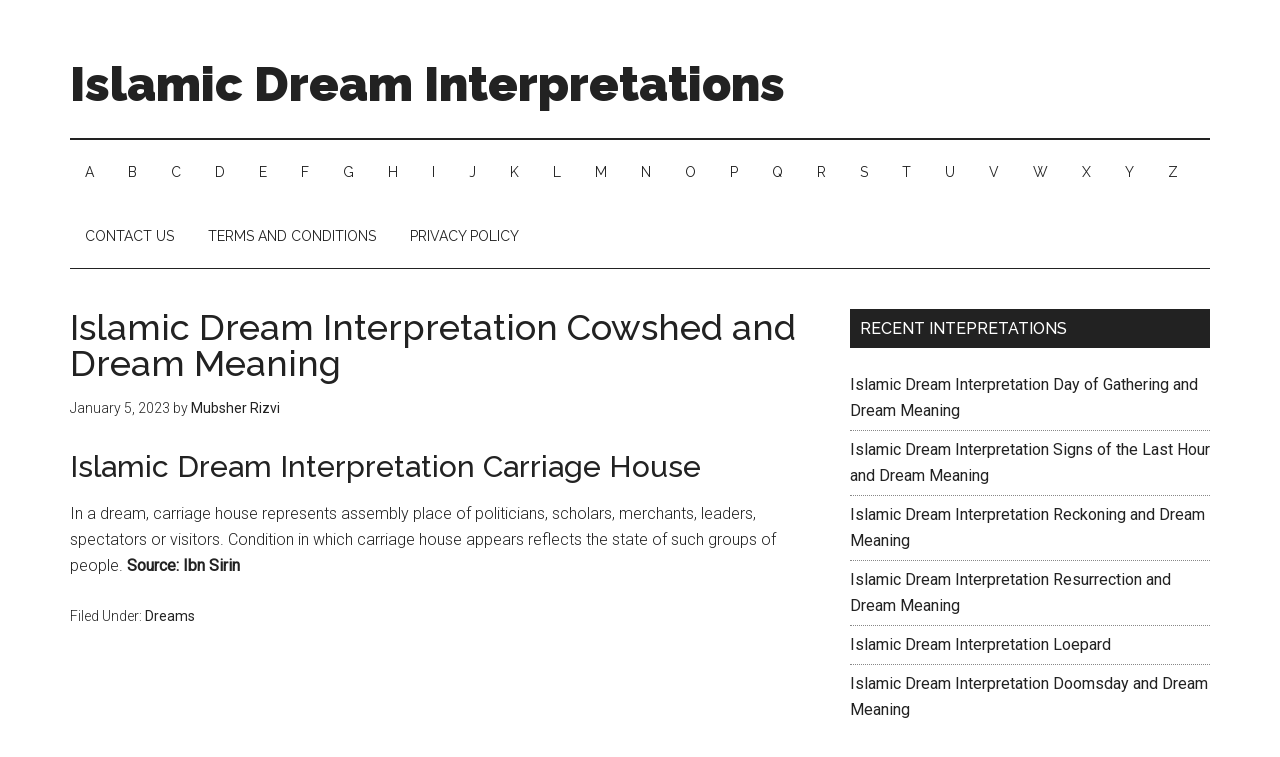

--- FILE ---
content_type: text/html; charset=UTF-8
request_url: https://islamicdreaminterpretations.com/2023/01/islamic-dream-interpretation-cowshed-and-dream-meaning.html
body_size: 7796
content:
<!DOCTYPE html>
<html lang="en-US">
<head >
<meta charset="UTF-8" />
<meta name="viewport" content="width=device-width, initial-scale=1" />
<meta name='robots' content='index, follow, max-image-preview:large, max-snippet:-1, max-video-preview:-1' />
	<style>img:is([sizes="auto" i], [sizes^="auto," i]) { contain-intrinsic-size: 3000px 1500px }</style>
	
	<!-- This site is optimized with the Yoast SEO plugin v26.7 - https://yoast.com/wordpress/plugins/seo/ -->
	<title>Islamic Dream Interpretation Cowshed and Dream Meaning - Islamic Dream Interpretations</title>
	<meta name="description" content="You have seen cowshed in your dream, here is the islamic dream interpretation cowshed and meaning of this dream." />
	<link rel="canonical" href="https://islamicdreaminterpretations.com/2023/01/islamic-dream-interpretation-cowshed-and-dream-meaning.html" />
	<meta property="og:locale" content="en_US" />
	<meta property="og:type" content="article" />
	<meta property="og:title" content="Islamic Dream Interpretation Cowshed and Dream Meaning - Islamic Dream Interpretations" />
	<meta property="og:description" content="You have seen cowshed in your dream, here is the islamic dream interpretation cowshed and meaning of this dream." />
	<meta property="og:url" content="https://islamicdreaminterpretations.com/2023/01/islamic-dream-interpretation-cowshed-and-dream-meaning.html" />
	<meta property="og:site_name" content="Islamic Dream Interpretations" />
	<meta property="article:published_time" content="2023-01-05T10:14:52+00:00" />
	<meta property="article:modified_time" content="2023-01-05T10:15:40+00:00" />
	<meta name="author" content="Mubsher Rizvi" />
	<meta name="twitter:card" content="summary_large_image" />
	<script type="application/ld+json" class="yoast-schema-graph">{"@context":"https://schema.org","@graph":[{"@type":"Article","@id":"https://islamicdreaminterpretations.com/2023/01/islamic-dream-interpretation-cowshed-and-dream-meaning.html#article","isPartOf":{"@id":"https://islamicdreaminterpretations.com/2023/01/islamic-dream-interpretation-cowshed-and-dream-meaning.html"},"author":{"name":"Mubsher Rizvi","@id":"https://islamicdreaminterpretations.com/#/schema/person/5849fd3206b16c59bed651f45f0b4d87"},"headline":"Islamic Dream Interpretation Cowshed and Dream Meaning","datePublished":"2023-01-05T10:14:52+00:00","dateModified":"2023-01-05T10:15:40+00:00","mainEntityOfPage":{"@id":"https://islamicdreaminterpretations.com/2023/01/islamic-dream-interpretation-cowshed-and-dream-meaning.html"},"wordCount":45,"articleSection":["Dreams"],"inLanguage":"en-US"},{"@type":"WebPage","@id":"https://islamicdreaminterpretations.com/2023/01/islamic-dream-interpretation-cowshed-and-dream-meaning.html","url":"https://islamicdreaminterpretations.com/2023/01/islamic-dream-interpretation-cowshed-and-dream-meaning.html","name":"Islamic Dream Interpretation Cowshed and Dream Meaning - Islamic Dream Interpretations","isPartOf":{"@id":"https://islamicdreaminterpretations.com/#website"},"datePublished":"2023-01-05T10:14:52+00:00","dateModified":"2023-01-05T10:15:40+00:00","author":{"@id":"https://islamicdreaminterpretations.com/#/schema/person/5849fd3206b16c59bed651f45f0b4d87"},"description":"You have seen cowshed in your dream, here is the islamic dream interpretation cowshed and meaning of this dream.","breadcrumb":{"@id":"https://islamicdreaminterpretations.com/2023/01/islamic-dream-interpretation-cowshed-and-dream-meaning.html#breadcrumb"},"inLanguage":"en-US","potentialAction":[{"@type":"ReadAction","target":["https://islamicdreaminterpretations.com/2023/01/islamic-dream-interpretation-cowshed-and-dream-meaning.html"]}]},{"@type":"BreadcrumbList","@id":"https://islamicdreaminterpretations.com/2023/01/islamic-dream-interpretation-cowshed-and-dream-meaning.html#breadcrumb","itemListElement":[{"@type":"ListItem","position":1,"name":"Home","item":"https://islamicdreaminterpretations.com/"},{"@type":"ListItem","position":2,"name":"Islamic Dream Interpretation Cowshed and Dream Meaning"}]},{"@type":"WebSite","@id":"https://islamicdreaminterpretations.com/#website","url":"https://islamicdreaminterpretations.com/","name":"Islamic Dream Interpretations","description":"Brief Meanings of Dreams in Islam","potentialAction":[{"@type":"SearchAction","target":{"@type":"EntryPoint","urlTemplate":"https://islamicdreaminterpretations.com/?s={search_term_string}"},"query-input":{"@type":"PropertyValueSpecification","valueRequired":true,"valueName":"search_term_string"}}],"inLanguage":"en-US"},{"@type":"Person","@id":"https://islamicdreaminterpretations.com/#/schema/person/5849fd3206b16c59bed651f45f0b4d87","name":"Mubsher Rizvi","image":{"@type":"ImageObject","inLanguage":"en-US","@id":"https://islamicdreaminterpretations.com/#/schema/person/image/","url":"https://secure.gravatar.com/avatar/4aba1d6f280f5516e1ba776bd58740573101d82a2f907976989f2adb937f2c56?s=96&d=mm&r=g","contentUrl":"https://secure.gravatar.com/avatar/4aba1d6f280f5516e1ba776bd58740573101d82a2f907976989f2adb937f2c56?s=96&d=mm&r=g","caption":"Mubsher Rizvi"},"url":"https://islamicdreaminterpretations.com/author/admin"}]}</script>
	<!-- / Yoast SEO plugin. -->


<link rel='dns-prefetch' href='//fonts.googleapis.com' />
<link rel="alternate" type="application/rss+xml" title="Islamic Dream Interpretations &raquo; Feed" href="https://islamicdreaminterpretations.com/feed" />
<link rel="alternate" type="application/rss+xml" title="Islamic Dream Interpretations &raquo; Comments Feed" href="https://islamicdreaminterpretations.com/comments/feed" />
<script type="text/javascript">
/* <![CDATA[ */
window._wpemojiSettings = {"baseUrl":"https:\/\/s.w.org\/images\/core\/emoji\/16.0.1\/72x72\/","ext":".png","svgUrl":"https:\/\/s.w.org\/images\/core\/emoji\/16.0.1\/svg\/","svgExt":".svg","source":{"concatemoji":"https:\/\/islamicdreaminterpretations.com\/wp-includes\/js\/wp-emoji-release.min.js?ver=6.8.3"}};
/*! This file is auto-generated */
!function(s,n){var o,i,e;function c(e){try{var t={supportTests:e,timestamp:(new Date).valueOf()};sessionStorage.setItem(o,JSON.stringify(t))}catch(e){}}function p(e,t,n){e.clearRect(0,0,e.canvas.width,e.canvas.height),e.fillText(t,0,0);var t=new Uint32Array(e.getImageData(0,0,e.canvas.width,e.canvas.height).data),a=(e.clearRect(0,0,e.canvas.width,e.canvas.height),e.fillText(n,0,0),new Uint32Array(e.getImageData(0,0,e.canvas.width,e.canvas.height).data));return t.every(function(e,t){return e===a[t]})}function u(e,t){e.clearRect(0,0,e.canvas.width,e.canvas.height),e.fillText(t,0,0);for(var n=e.getImageData(16,16,1,1),a=0;a<n.data.length;a++)if(0!==n.data[a])return!1;return!0}function f(e,t,n,a){switch(t){case"flag":return n(e,"\ud83c\udff3\ufe0f\u200d\u26a7\ufe0f","\ud83c\udff3\ufe0f\u200b\u26a7\ufe0f")?!1:!n(e,"\ud83c\udde8\ud83c\uddf6","\ud83c\udde8\u200b\ud83c\uddf6")&&!n(e,"\ud83c\udff4\udb40\udc67\udb40\udc62\udb40\udc65\udb40\udc6e\udb40\udc67\udb40\udc7f","\ud83c\udff4\u200b\udb40\udc67\u200b\udb40\udc62\u200b\udb40\udc65\u200b\udb40\udc6e\u200b\udb40\udc67\u200b\udb40\udc7f");case"emoji":return!a(e,"\ud83e\udedf")}return!1}function g(e,t,n,a){var r="undefined"!=typeof WorkerGlobalScope&&self instanceof WorkerGlobalScope?new OffscreenCanvas(300,150):s.createElement("canvas"),o=r.getContext("2d",{willReadFrequently:!0}),i=(o.textBaseline="top",o.font="600 32px Arial",{});return e.forEach(function(e){i[e]=t(o,e,n,a)}),i}function t(e){var t=s.createElement("script");t.src=e,t.defer=!0,s.head.appendChild(t)}"undefined"!=typeof Promise&&(o="wpEmojiSettingsSupports",i=["flag","emoji"],n.supports={everything:!0,everythingExceptFlag:!0},e=new Promise(function(e){s.addEventListener("DOMContentLoaded",e,{once:!0})}),new Promise(function(t){var n=function(){try{var e=JSON.parse(sessionStorage.getItem(o));if("object"==typeof e&&"number"==typeof e.timestamp&&(new Date).valueOf()<e.timestamp+604800&&"object"==typeof e.supportTests)return e.supportTests}catch(e){}return null}();if(!n){if("undefined"!=typeof Worker&&"undefined"!=typeof OffscreenCanvas&&"undefined"!=typeof URL&&URL.createObjectURL&&"undefined"!=typeof Blob)try{var e="postMessage("+g.toString()+"("+[JSON.stringify(i),f.toString(),p.toString(),u.toString()].join(",")+"));",a=new Blob([e],{type:"text/javascript"}),r=new Worker(URL.createObjectURL(a),{name:"wpTestEmojiSupports"});return void(r.onmessage=function(e){c(n=e.data),r.terminate(),t(n)})}catch(e){}c(n=g(i,f,p,u))}t(n)}).then(function(e){for(var t in e)n.supports[t]=e[t],n.supports.everything=n.supports.everything&&n.supports[t],"flag"!==t&&(n.supports.everythingExceptFlag=n.supports.everythingExceptFlag&&n.supports[t]);n.supports.everythingExceptFlag=n.supports.everythingExceptFlag&&!n.supports.flag,n.DOMReady=!1,n.readyCallback=function(){n.DOMReady=!0}}).then(function(){return e}).then(function(){var e;n.supports.everything||(n.readyCallback(),(e=n.source||{}).concatemoji?t(e.concatemoji):e.wpemoji&&e.twemoji&&(t(e.twemoji),t(e.wpemoji)))}))}((window,document),window._wpemojiSettings);
/* ]]> */
</script>

<link rel='stylesheet' id='magazine-pro-theme-css' href='https://islamicdreaminterpretations.com/wp-content/themes/magazine-pro/style.css?ver=3.0' type='text/css' media='all' />
<style id='wp-emoji-styles-inline-css' type='text/css'>

	img.wp-smiley, img.emoji {
		display: inline !important;
		border: none !important;
		box-shadow: none !important;
		height: 1em !important;
		width: 1em !important;
		margin: 0 0.07em !important;
		vertical-align: -0.1em !important;
		background: none !important;
		padding: 0 !important;
	}
</style>
<link rel='stylesheet' id='wp-block-library-css' href='https://islamicdreaminterpretations.com/wp-includes/css/dist/block-library/style.min.css?ver=6.8.3' type='text/css' media='all' />
<style id='classic-theme-styles-inline-css' type='text/css'>
/*! This file is auto-generated */
.wp-block-button__link{color:#fff;background-color:#32373c;border-radius:9999px;box-shadow:none;text-decoration:none;padding:calc(.667em + 2px) calc(1.333em + 2px);font-size:1.125em}.wp-block-file__button{background:#32373c;color:#fff;text-decoration:none}
</style>
<style id='global-styles-inline-css' type='text/css'>
:root{--wp--preset--aspect-ratio--square: 1;--wp--preset--aspect-ratio--4-3: 4/3;--wp--preset--aspect-ratio--3-4: 3/4;--wp--preset--aspect-ratio--3-2: 3/2;--wp--preset--aspect-ratio--2-3: 2/3;--wp--preset--aspect-ratio--16-9: 16/9;--wp--preset--aspect-ratio--9-16: 9/16;--wp--preset--color--black: #000000;--wp--preset--color--cyan-bluish-gray: #abb8c3;--wp--preset--color--white: #ffffff;--wp--preset--color--pale-pink: #f78da7;--wp--preset--color--vivid-red: #cf2e2e;--wp--preset--color--luminous-vivid-orange: #ff6900;--wp--preset--color--luminous-vivid-amber: #fcb900;--wp--preset--color--light-green-cyan: #7bdcb5;--wp--preset--color--vivid-green-cyan: #00d084;--wp--preset--color--pale-cyan-blue: #8ed1fc;--wp--preset--color--vivid-cyan-blue: #0693e3;--wp--preset--color--vivid-purple: #9b51e0;--wp--preset--gradient--vivid-cyan-blue-to-vivid-purple: linear-gradient(135deg,rgba(6,147,227,1) 0%,rgb(155,81,224) 100%);--wp--preset--gradient--light-green-cyan-to-vivid-green-cyan: linear-gradient(135deg,rgb(122,220,180) 0%,rgb(0,208,130) 100%);--wp--preset--gradient--luminous-vivid-amber-to-luminous-vivid-orange: linear-gradient(135deg,rgba(252,185,0,1) 0%,rgba(255,105,0,1) 100%);--wp--preset--gradient--luminous-vivid-orange-to-vivid-red: linear-gradient(135deg,rgba(255,105,0,1) 0%,rgb(207,46,46) 100%);--wp--preset--gradient--very-light-gray-to-cyan-bluish-gray: linear-gradient(135deg,rgb(238,238,238) 0%,rgb(169,184,195) 100%);--wp--preset--gradient--cool-to-warm-spectrum: linear-gradient(135deg,rgb(74,234,220) 0%,rgb(151,120,209) 20%,rgb(207,42,186) 40%,rgb(238,44,130) 60%,rgb(251,105,98) 80%,rgb(254,248,76) 100%);--wp--preset--gradient--blush-light-purple: linear-gradient(135deg,rgb(255,206,236) 0%,rgb(152,150,240) 100%);--wp--preset--gradient--blush-bordeaux: linear-gradient(135deg,rgb(254,205,165) 0%,rgb(254,45,45) 50%,rgb(107,0,62) 100%);--wp--preset--gradient--luminous-dusk: linear-gradient(135deg,rgb(255,203,112) 0%,rgb(199,81,192) 50%,rgb(65,88,208) 100%);--wp--preset--gradient--pale-ocean: linear-gradient(135deg,rgb(255,245,203) 0%,rgb(182,227,212) 50%,rgb(51,167,181) 100%);--wp--preset--gradient--electric-grass: linear-gradient(135deg,rgb(202,248,128) 0%,rgb(113,206,126) 100%);--wp--preset--gradient--midnight: linear-gradient(135deg,rgb(2,3,129) 0%,rgb(40,116,252) 100%);--wp--preset--font-size--small: 13px;--wp--preset--font-size--medium: 20px;--wp--preset--font-size--large: 36px;--wp--preset--font-size--x-large: 42px;--wp--preset--spacing--20: 0.44rem;--wp--preset--spacing--30: 0.67rem;--wp--preset--spacing--40: 1rem;--wp--preset--spacing--50: 1.5rem;--wp--preset--spacing--60: 2.25rem;--wp--preset--spacing--70: 3.38rem;--wp--preset--spacing--80: 5.06rem;--wp--preset--shadow--natural: 6px 6px 9px rgba(0, 0, 0, 0.2);--wp--preset--shadow--deep: 12px 12px 50px rgba(0, 0, 0, 0.4);--wp--preset--shadow--sharp: 6px 6px 0px rgba(0, 0, 0, 0.2);--wp--preset--shadow--outlined: 6px 6px 0px -3px rgba(255, 255, 255, 1), 6px 6px rgba(0, 0, 0, 1);--wp--preset--shadow--crisp: 6px 6px 0px rgba(0, 0, 0, 1);}:where(.is-layout-flex){gap: 0.5em;}:where(.is-layout-grid){gap: 0.5em;}body .is-layout-flex{display: flex;}.is-layout-flex{flex-wrap: wrap;align-items: center;}.is-layout-flex > :is(*, div){margin: 0;}body .is-layout-grid{display: grid;}.is-layout-grid > :is(*, div){margin: 0;}:where(.wp-block-columns.is-layout-flex){gap: 2em;}:where(.wp-block-columns.is-layout-grid){gap: 2em;}:where(.wp-block-post-template.is-layout-flex){gap: 1.25em;}:where(.wp-block-post-template.is-layout-grid){gap: 1.25em;}.has-black-color{color: var(--wp--preset--color--black) !important;}.has-cyan-bluish-gray-color{color: var(--wp--preset--color--cyan-bluish-gray) !important;}.has-white-color{color: var(--wp--preset--color--white) !important;}.has-pale-pink-color{color: var(--wp--preset--color--pale-pink) !important;}.has-vivid-red-color{color: var(--wp--preset--color--vivid-red) !important;}.has-luminous-vivid-orange-color{color: var(--wp--preset--color--luminous-vivid-orange) !important;}.has-luminous-vivid-amber-color{color: var(--wp--preset--color--luminous-vivid-amber) !important;}.has-light-green-cyan-color{color: var(--wp--preset--color--light-green-cyan) !important;}.has-vivid-green-cyan-color{color: var(--wp--preset--color--vivid-green-cyan) !important;}.has-pale-cyan-blue-color{color: var(--wp--preset--color--pale-cyan-blue) !important;}.has-vivid-cyan-blue-color{color: var(--wp--preset--color--vivid-cyan-blue) !important;}.has-vivid-purple-color{color: var(--wp--preset--color--vivid-purple) !important;}.has-black-background-color{background-color: var(--wp--preset--color--black) !important;}.has-cyan-bluish-gray-background-color{background-color: var(--wp--preset--color--cyan-bluish-gray) !important;}.has-white-background-color{background-color: var(--wp--preset--color--white) !important;}.has-pale-pink-background-color{background-color: var(--wp--preset--color--pale-pink) !important;}.has-vivid-red-background-color{background-color: var(--wp--preset--color--vivid-red) !important;}.has-luminous-vivid-orange-background-color{background-color: var(--wp--preset--color--luminous-vivid-orange) !important;}.has-luminous-vivid-amber-background-color{background-color: var(--wp--preset--color--luminous-vivid-amber) !important;}.has-light-green-cyan-background-color{background-color: var(--wp--preset--color--light-green-cyan) !important;}.has-vivid-green-cyan-background-color{background-color: var(--wp--preset--color--vivid-green-cyan) !important;}.has-pale-cyan-blue-background-color{background-color: var(--wp--preset--color--pale-cyan-blue) !important;}.has-vivid-cyan-blue-background-color{background-color: var(--wp--preset--color--vivid-cyan-blue) !important;}.has-vivid-purple-background-color{background-color: var(--wp--preset--color--vivid-purple) !important;}.has-black-border-color{border-color: var(--wp--preset--color--black) !important;}.has-cyan-bluish-gray-border-color{border-color: var(--wp--preset--color--cyan-bluish-gray) !important;}.has-white-border-color{border-color: var(--wp--preset--color--white) !important;}.has-pale-pink-border-color{border-color: var(--wp--preset--color--pale-pink) !important;}.has-vivid-red-border-color{border-color: var(--wp--preset--color--vivid-red) !important;}.has-luminous-vivid-orange-border-color{border-color: var(--wp--preset--color--luminous-vivid-orange) !important;}.has-luminous-vivid-amber-border-color{border-color: var(--wp--preset--color--luminous-vivid-amber) !important;}.has-light-green-cyan-border-color{border-color: var(--wp--preset--color--light-green-cyan) !important;}.has-vivid-green-cyan-border-color{border-color: var(--wp--preset--color--vivid-green-cyan) !important;}.has-pale-cyan-blue-border-color{border-color: var(--wp--preset--color--pale-cyan-blue) !important;}.has-vivid-cyan-blue-border-color{border-color: var(--wp--preset--color--vivid-cyan-blue) !important;}.has-vivid-purple-border-color{border-color: var(--wp--preset--color--vivid-purple) !important;}.has-vivid-cyan-blue-to-vivid-purple-gradient-background{background: var(--wp--preset--gradient--vivid-cyan-blue-to-vivid-purple) !important;}.has-light-green-cyan-to-vivid-green-cyan-gradient-background{background: var(--wp--preset--gradient--light-green-cyan-to-vivid-green-cyan) !important;}.has-luminous-vivid-amber-to-luminous-vivid-orange-gradient-background{background: var(--wp--preset--gradient--luminous-vivid-amber-to-luminous-vivid-orange) !important;}.has-luminous-vivid-orange-to-vivid-red-gradient-background{background: var(--wp--preset--gradient--luminous-vivid-orange-to-vivid-red) !important;}.has-very-light-gray-to-cyan-bluish-gray-gradient-background{background: var(--wp--preset--gradient--very-light-gray-to-cyan-bluish-gray) !important;}.has-cool-to-warm-spectrum-gradient-background{background: var(--wp--preset--gradient--cool-to-warm-spectrum) !important;}.has-blush-light-purple-gradient-background{background: var(--wp--preset--gradient--blush-light-purple) !important;}.has-blush-bordeaux-gradient-background{background: var(--wp--preset--gradient--blush-bordeaux) !important;}.has-luminous-dusk-gradient-background{background: var(--wp--preset--gradient--luminous-dusk) !important;}.has-pale-ocean-gradient-background{background: var(--wp--preset--gradient--pale-ocean) !important;}.has-electric-grass-gradient-background{background: var(--wp--preset--gradient--electric-grass) !important;}.has-midnight-gradient-background{background: var(--wp--preset--gradient--midnight) !important;}.has-small-font-size{font-size: var(--wp--preset--font-size--small) !important;}.has-medium-font-size{font-size: var(--wp--preset--font-size--medium) !important;}.has-large-font-size{font-size: var(--wp--preset--font-size--large) !important;}.has-x-large-font-size{font-size: var(--wp--preset--font-size--x-large) !important;}
:where(.wp-block-post-template.is-layout-flex){gap: 1.25em;}:where(.wp-block-post-template.is-layout-grid){gap: 1.25em;}
:where(.wp-block-columns.is-layout-flex){gap: 2em;}:where(.wp-block-columns.is-layout-grid){gap: 2em;}
:root :where(.wp-block-pullquote){font-size: 1.5em;line-height: 1.6;}
</style>
<link rel='stylesheet' id='crp-style-rounded-thumbs-css' href='https://islamicdreaminterpretations.com/wp-content/plugins/contextual-related-posts/css/rounded-thumbs.min.css?ver=4.1.0' type='text/css' media='all' />
<style id='crp-style-rounded-thumbs-inline-css' type='text/css'>

			.crp_related.crp-rounded-thumbs a {
				width: 150px;
                height: 150px;
				text-decoration: none;
			}
			.crp_related.crp-rounded-thumbs img {
				max-width: 150px;
				margin: auto;
			}
			.crp_related.crp-rounded-thumbs .crp_title {
				width: 100%;
			}
			
</style>
<link rel='stylesheet' id='google-fonts-css' href='//fonts.googleapis.com/css?family=Roboto%3A300%2C400%7CRaleway%3A400%2C500%2C900&#038;ver=3.0' type='text/css' media='all' />
<script type="text/javascript" src="https://islamicdreaminterpretations.com/wp-includes/js/jquery/jquery.min.js?ver=3.7.1" id="jquery-core-js"></script>
<script type="text/javascript" src="https://islamicdreaminterpretations.com/wp-includes/js/jquery/jquery-migrate.min.js?ver=3.4.1" id="jquery-migrate-js"></script>
<script type="text/javascript" src="https://islamicdreaminterpretations.com/wp-content/themes/magazine-pro/js/entry-date.js?ver=1.0.0" id="magazine-entry-date-js"></script>
<script type="text/javascript" src="https://islamicdreaminterpretations.com/wp-content/themes/magazine-pro/js/responsive-menu.js?ver=1.0.0" id="magazine-responsive-menu-js"></script>
<link rel="https://api.w.org/" href="https://islamicdreaminterpretations.com/wp-json/" /><link rel="alternate" title="JSON" type="application/json" href="https://islamicdreaminterpretations.com/wp-json/wp/v2/posts/4308" /><link rel="EditURI" type="application/rsd+xml" title="RSD" href="https://islamicdreaminterpretations.com/xmlrpc.php?rsd" />
<meta name="generator" content="WordPress 6.8.3" />
<link rel='shortlink' href='https://islamicdreaminterpretations.com/?p=4308' />
<link rel="alternate" title="oEmbed (JSON)" type="application/json+oembed" href="https://islamicdreaminterpretations.com/wp-json/oembed/1.0/embed?url=https%3A%2F%2Fislamicdreaminterpretations.com%2F2023%2F01%2Fislamic-dream-interpretation-cowshed-and-dream-meaning.html" />
<link rel="alternate" title="oEmbed (XML)" type="text/xml+oembed" href="https://islamicdreaminterpretations.com/wp-json/oembed/1.0/embed?url=https%3A%2F%2Fislamicdreaminterpretations.com%2F2023%2F01%2Fislamic-dream-interpretation-cowshed-and-dream-meaning.html&#038;format=xml" />
<script async src="https://pagead2.googlesyndication.com/pagead/js/adsbygoogle.js?client=ca-pub-8364593060172415"
     crossorigin="anonymous"></script><link rel="icon" href="https://islamicdreaminterpretations.com/wp-content/themes/magazine-pro/images/favicon.ico" />
<link rel="pingback" href="https://islamicdreaminterpretations.com/xmlrpc.php" />
<meta name="google-site-verification" content="vqSRUZPo3-QPdh6hsaBf6wlsJdVLa0OGxSBNURfkLNg" />
<!-- Global site tag (gtag.js) - Google Analytics -->
<script async src="https://www.googletagmanager.com/gtag/js?id=UA-127391730-1"></script>
<script>
  window.dataLayer = window.dataLayer || [];
  function gtag(){dataLayer.push(arguments);}
  gtag('js', new Date());

  gtag('config', 'UA-127391730-1');
</script>
</head>
<body class="wp-singular post-template-default single single-post postid-4308 single-format-standard wp-theme-genesis wp-child-theme-magazine-pro header-full-width content-sidebar genesis-breadcrumbs-hidden genesis-footer-widgets-visible"><div class="site-container"><header class="site-header"><div class="wrap"><div class="title-area"><p class="site-title"><a href="https://islamicdreaminterpretations.com/">Islamic Dream Interpretations</a></p><p class="site-description">Brief Meanings of Dreams in Islam</p></div></div></header><nav class="nav-secondary" aria-label="Secondary"><div class="wrap"><ul id="menu-header" class="menu genesis-nav-menu menu-secondary"><li id="menu-item-3460" class="menu-item menu-item-type-post_type menu-item-object-page menu-item-3460"><a href="https://islamicdreaminterpretations.com/a"><span >A</span></a></li>
<li id="menu-item-3461" class="menu-item menu-item-type-post_type menu-item-object-page menu-item-3461"><a href="https://islamicdreaminterpretations.com/b"><span >B</span></a></li>
<li id="menu-item-3462" class="menu-item menu-item-type-post_type menu-item-object-page menu-item-3462"><a href="https://islamicdreaminterpretations.com/c"><span >C</span></a></li>
<li id="menu-item-3463" class="menu-item menu-item-type-post_type menu-item-object-page menu-item-3463"><a href="https://islamicdreaminterpretations.com/d"><span >D</span></a></li>
<li id="menu-item-3464" class="menu-item menu-item-type-post_type menu-item-object-page menu-item-3464"><a href="https://islamicdreaminterpretations.com/e"><span >E</span></a></li>
<li id="menu-item-3465" class="menu-item menu-item-type-post_type menu-item-object-page menu-item-3465"><a href="https://islamicdreaminterpretations.com/f"><span >F</span></a></li>
<li id="menu-item-3466" class="menu-item menu-item-type-post_type menu-item-object-page menu-item-3466"><a href="https://islamicdreaminterpretations.com/g"><span >G</span></a></li>
<li id="menu-item-3467" class="menu-item menu-item-type-post_type menu-item-object-page menu-item-3467"><a href="https://islamicdreaminterpretations.com/h"><span >H</span></a></li>
<li id="menu-item-3468" class="menu-item menu-item-type-post_type menu-item-object-page menu-item-3468"><a href="https://islamicdreaminterpretations.com/i"><span >I</span></a></li>
<li id="menu-item-3469" class="menu-item menu-item-type-post_type menu-item-object-page menu-item-3469"><a href="https://islamicdreaminterpretations.com/j"><span >J</span></a></li>
<li id="menu-item-3470" class="menu-item menu-item-type-post_type menu-item-object-page menu-item-3470"><a href="https://islamicdreaminterpretations.com/k"><span >K</span></a></li>
<li id="menu-item-3471" class="menu-item menu-item-type-post_type menu-item-object-page menu-item-3471"><a href="https://islamicdreaminterpretations.com/l"><span >L</span></a></li>
<li id="menu-item-3472" class="menu-item menu-item-type-post_type menu-item-object-page menu-item-3472"><a href="https://islamicdreaminterpretations.com/m"><span >M</span></a></li>
<li id="menu-item-3473" class="menu-item menu-item-type-post_type menu-item-object-page menu-item-3473"><a href="https://islamicdreaminterpretations.com/n"><span >N</span></a></li>
<li id="menu-item-3474" class="menu-item menu-item-type-post_type menu-item-object-page menu-item-3474"><a href="https://islamicdreaminterpretations.com/o"><span >O</span></a></li>
<li id="menu-item-3475" class="menu-item menu-item-type-post_type menu-item-object-page menu-item-3475"><a href="https://islamicdreaminterpretations.com/p"><span >P</span></a></li>
<li id="menu-item-3476" class="menu-item menu-item-type-post_type menu-item-object-page menu-item-3476"><a href="https://islamicdreaminterpretations.com/q"><span >Q</span></a></li>
<li id="menu-item-3477" class="menu-item menu-item-type-post_type menu-item-object-page menu-item-3477"><a href="https://islamicdreaminterpretations.com/r"><span >R</span></a></li>
<li id="menu-item-3478" class="menu-item menu-item-type-post_type menu-item-object-page menu-item-3478"><a href="https://islamicdreaminterpretations.com/s"><span >S</span></a></li>
<li id="menu-item-3479" class="menu-item menu-item-type-post_type menu-item-object-page menu-item-3479"><a href="https://islamicdreaminterpretations.com/t"><span >T</span></a></li>
<li id="menu-item-3480" class="menu-item menu-item-type-post_type menu-item-object-page menu-item-3480"><a href="https://islamicdreaminterpretations.com/u"><span >U</span></a></li>
<li id="menu-item-3481" class="menu-item menu-item-type-post_type menu-item-object-page menu-item-3481"><a href="https://islamicdreaminterpretations.com/v"><span >V</span></a></li>
<li id="menu-item-3482" class="menu-item menu-item-type-post_type menu-item-object-page menu-item-3482"><a href="https://islamicdreaminterpretations.com/w"><span >W</span></a></li>
<li id="menu-item-3483" class="menu-item menu-item-type-post_type menu-item-object-page menu-item-3483"><a href="https://islamicdreaminterpretations.com/x"><span >X</span></a></li>
<li id="menu-item-3484" class="menu-item menu-item-type-post_type menu-item-object-page menu-item-3484"><a href="https://islamicdreaminterpretations.com/y"><span >Y</span></a></li>
<li id="menu-item-3485" class="menu-item menu-item-type-post_type menu-item-object-page menu-item-3485"><a href="https://islamicdreaminterpretations.com/z"><span >Z</span></a></li>
<li id="menu-item-6224" class="menu-item menu-item-type-post_type menu-item-object-page menu-item-6224"><a href="https://islamicdreaminterpretations.com/contact-us"><span >Contact Us</span></a></li>
<li id="menu-item-6225" class="menu-item menu-item-type-post_type menu-item-object-page menu-item-6225"><a href="https://islamicdreaminterpretations.com/terms-and-conditions"><span >Terms and Conditions</span></a></li>
<li id="menu-item-6226" class="menu-item menu-item-type-post_type menu-item-object-page menu-item-6226"><a href="https://islamicdreaminterpretations.com/privacy-policy"><span >Privacy Policy</span></a></li>
</ul></div></nav><div class="site-inner"><div class="content-sidebar-wrap"><main class="content"><article class="post-4308 post type-post status-publish format-standard category-dreams entry" aria-label="Islamic Dream Interpretation Cowshed and Dream Meaning"><header class="entry-header"><h1 class="entry-title">Islamic Dream Interpretation Cowshed and Dream Meaning</h1>
<p class="entry-meta"><time class="entry-time">January 5, 2023</time> by <span class="entry-author"><a href="https://islamicdreaminterpretations.com/author/admin" class="entry-author-link" rel="author"><span class="entry-author-name">Mubsher Rizvi</span></a></span>  </p></header><div class="entry-content"><h2>Islamic Dream Interpretation Carriage House</h2>
<p>In a dream, carriage house represents assembly place of politicians, scholars, merchants, leaders, spectators or visitors. Condition in which carriage house appears reflects the state of such groups of people. <strong>Source: Ibn Sirin</strong></p><script async src="https://pagead2.googlesyndication.com/pagead/js/adsbygoogle.js?client=ca-pub-8364593060172415"
     crossorigin="anonymous"></script>
<div id="crp_related"> </div><!--<rdf:RDF xmlns:rdf="http://www.w3.org/1999/02/22-rdf-syntax-ns#"
			xmlns:dc="http://purl.org/dc/elements/1.1/"
			xmlns:trackback="http://madskills.com/public/xml/rss/module/trackback/">
		<rdf:Description rdf:about="https://islamicdreaminterpretations.com/2023/01/islamic-dream-interpretation-cowshed-and-dream-meaning.html"
    dc:identifier="https://islamicdreaminterpretations.com/2023/01/islamic-dream-interpretation-cowshed-and-dream-meaning.html"
    dc:title="Islamic Dream Interpretation Cowshed and Dream Meaning"
    trackback:ping="https://islamicdreaminterpretations.com/2023/01/islamic-dream-interpretation-cowshed-and-dream-meaning.html/trackback" />
</rdf:RDF>-->
</div><footer class="entry-footer"><p class="entry-meta"><span class="entry-categories">Filed Under: <a href="https://islamicdreaminterpretations.com/category/dreams" rel="category tag">Dreams</a></span> </p></footer></article></main><aside class="sidebar sidebar-primary widget-area" role="complementary" aria-label="Primary Sidebar">
		<section id="recent-posts-2" class="widget widget_recent_entries"><div class="widget-wrap">
		<h4 class="widget-title widgettitle">Recent Intepretations</h4>

		<ul>
											<li>
					<a href="https://islamicdreaminterpretations.com/2023/01/islamic-dream-interpretation-day-of-gathering-and-dream-meaning.html">Islamic Dream Interpretation Day of Gathering and Dream Meaning</a>
									</li>
											<li>
					<a href="https://islamicdreaminterpretations.com/2023/01/islamic-dream-interpretation-signs-of-the-last-hour-and-dream-meaning.html">Islamic Dream Interpretation Signs of the Last Hour and Dream Meaning</a>
									</li>
											<li>
					<a href="https://islamicdreaminterpretations.com/2023/01/islamic-dream-interpretation-reckoning-and-dream-meaning.html">Islamic Dream Interpretation Reckoning and Dream Meaning</a>
									</li>
											<li>
					<a href="https://islamicdreaminterpretations.com/2023/01/islamic-dream-interpretation-resurrection-and-dream-meaning.html">Islamic Dream Interpretation Resurrection and Dream Meaning</a>
									</li>
											<li>
					<a href="https://islamicdreaminterpretations.com/2023/01/islamic-dream-interpretation-loepard.html">Islamic Dream Interpretation Loepard</a>
									</li>
											<li>
					<a href="https://islamicdreaminterpretations.com/2023/01/islamic-dream-interpretation-doomsday-and-dream-meaning.html">Islamic Dream Interpretation Doomsday and Dream Meaning</a>
									</li>
											<li>
					<a href="https://islamicdreaminterpretations.com/2023/01/islamic-dream-interpretation-camel-and-dream-meaning.html">Islamic Dream Interpretation Camel and Dream Meaning</a>
									</li>
					</ul>

		</div></section>
</aside></div></div><div class="footer-widgets"><div class="wrap"><div class="widget-area footer-widgets-1 footer-widget-area"><section id="custom_html-3" class="widget_text widget widget_custom_html"><div class="widget_text widget-wrap"><div class="textwidget custom-html-widget"><a href="https://islamicdreaminterpretations.com/privacy-policy/">Privacy Policy</a> 
<a href="https://islamicdreaminterpretations.com/terms-and-conditions/">Terms</a>
<a href="https://islamicdreaminterpretations.com/contact-us/">Contact Us</a></div></div></section>
</div></div></div><footer class="site-footer"><div class="wrap"><p>Copyright &#x000A9;&nbsp;2026 · <a href="http://my.studiopress.com/themes/magazine/">Magazine Pro Theme</a> on <a href="https://www.studiopress.com/">Genesis Framework</a> · <a href="https://wordpress.org/">WordPress</a> · <a rel="nofollow" href="https://islamicdreaminterpretations.com/wp-login.php">Log in</a></p></div></footer></div><script type="speculationrules">
{"prefetch":[{"source":"document","where":{"and":[{"href_matches":"\/*"},{"not":{"href_matches":["\/wp-*.php","\/wp-admin\/*","\/wp-content\/uploads\/*","\/wp-content\/*","\/wp-content\/plugins\/*","\/wp-content\/themes\/magazine-pro\/*","\/wp-content\/themes\/genesis\/*","\/*\\?(.+)"]}},{"not":{"selector_matches":"a[rel~=\"nofollow\"]"}},{"not":{"selector_matches":".no-prefetch, .no-prefetch a"}}]},"eagerness":"conservative"}]}
</script>
<script type="text/javascript" id="q2w3_fixed_widget-js-extra">
/* <![CDATA[ */
var q2w3_sidebar_options = [{"sidebar":"sidebar","use_sticky_position":false,"margin_top":0,"margin_bottom":0,"stop_elements_selectors":"","screen_max_width":0,"screen_max_height":0,"widgets":["#recent-posts-2"]},{"sidebar":"footer-1","use_sticky_position":false,"margin_top":0,"margin_bottom":0,"stop_elements_selectors":"","screen_max_width":0,"screen_max_height":0,"widgets":["#custom_html-3"]}];
/* ]]> */
</script>
<script type="text/javascript" src="https://islamicdreaminterpretations.com/wp-content/plugins/q2w3-fixed-widget/js/frontend.min.js?ver=6.2.3" id="q2w3_fixed_widget-js"></script>
<script defer src="https://static.cloudflareinsights.com/beacon.min.js/vcd15cbe7772f49c399c6a5babf22c1241717689176015" integrity="sha512-ZpsOmlRQV6y907TI0dKBHq9Md29nnaEIPlkf84rnaERnq6zvWvPUqr2ft8M1aS28oN72PdrCzSjY4U6VaAw1EQ==" data-cf-beacon='{"version":"2024.11.0","token":"d1f57a9fddbd472b9bee686893f32037","r":1,"server_timing":{"name":{"cfCacheStatus":true,"cfEdge":true,"cfExtPri":true,"cfL4":true,"cfOrigin":true,"cfSpeedBrain":true},"location_startswith":null}}' crossorigin="anonymous"></script>
</body></html>


<!-- Page cached by LiteSpeed Cache 7.7 on 2026-01-17 03:51:06 -->

--- FILE ---
content_type: text/html; charset=utf-8
request_url: https://www.google.com/recaptcha/api2/aframe
body_size: 268
content:
<!DOCTYPE HTML><html><head><meta http-equiv="content-type" content="text/html; charset=UTF-8"></head><body><script nonce="Y94xaqvbcniLwzBGAJvdrQ">/** Anti-fraud and anti-abuse applications only. See google.com/recaptcha */ try{var clients={'sodar':'https://pagead2.googlesyndication.com/pagead/sodar?'};window.addEventListener("message",function(a){try{if(a.source===window.parent){var b=JSON.parse(a.data);var c=clients[b['id']];if(c){var d=document.createElement('img');d.src=c+b['params']+'&rc='+(localStorage.getItem("rc::a")?sessionStorage.getItem("rc::b"):"");window.document.body.appendChild(d);sessionStorage.setItem("rc::e",parseInt(sessionStorage.getItem("rc::e")||0)+1);localStorage.setItem("rc::h",'1768752381366');}}}catch(b){}});window.parent.postMessage("_grecaptcha_ready", "*");}catch(b){}</script></body></html>